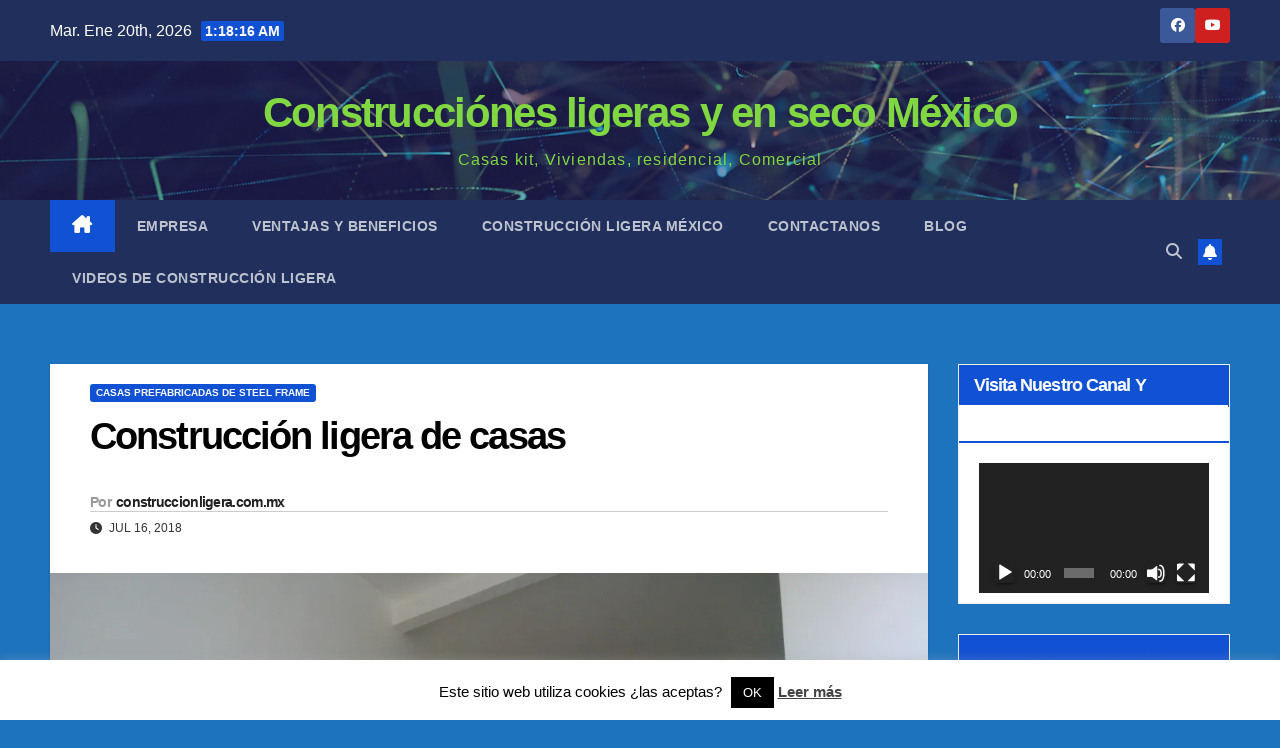

--- FILE ---
content_type: text/html; charset=UTF-8
request_url: https://construccionligera.com.mx/construccion-ligera-de-casas-steel-frame-mex/
body_size: 17346
content:
<!DOCTYPE html><html lang="es"><head><meta charset="UTF-8"><meta name="viewport" content="width=device-width, initial-scale=1"><link rel="profile" href="https://gmpg.org/xfn/11"><meta name='robots' content='index, follow, max-image-preview:large, max-snippet:-1, max-video-preview:-1' /><style>img:is([sizes="auto" i], [sizes^="auto," i]) { contain-intrinsic-size: 3000px 1500px }</style><!-- Jetpack Site Verification Tags --><meta name="google-site-verification" content="nY2MI74KTIibseNz-7GNv0rt3VxX_XMFqme1IPwKu-k" /><meta name="msvalidate.01" content="61A3360EA5DC9B50DF05B955C7DEF3D7" /><meta name="facebook-domain-verification" content="dsk3jtlie8x1b39mi2zl4194djrpuh" /><!-- This site is optimized with the Yoast SEO plugin v26.8 - https://yoast.com/product/yoast-seo-wordpress/ --><title>Construcción ligera de casas - Construcciónes ligeras y en seco México</title><meta name="description" content="Construcción ligera de casas &nbsp; Construcción ligera de casas, soluciones que permiten mayor libertad en las creaciones y diseños de cualquier casa o Construccion ligera de casas prefabricadas en Mexico de Steel Frame Constucciones en seco" /><link rel="canonical" href="https://construccionligera.com.mx/construccion-ligera-de-casas-steel-frame-mex/" /><meta property="og:locale" content="es_ES" /><meta property="og:type" content="article" /><meta property="og:title" content="Construcción ligera de casas - Construcciónes ligeras y en seco México" /><meta property="og:description" content="Construcción ligera de casas &nbsp; Construcción ligera de casas, soluciones que permiten mayor libertad en las creaciones y diseños de cualquier casa o Construccion ligera de casas prefabricadas en Mexico de Steel Frame Constucciones en seco" /><meta property="og:url" content="https://construccionligera.com.mx/construccion-ligera-de-casas-steel-frame-mex/" /><meta property="og:site_name" content="Construcciónes ligeras y en seco México" /><meta property="article:publisher" content="https://www.facebook.com/steelframemex/" /><meta property="article:author" content="https://www.facebook.com/steelframemex/" /><meta property="article:published_time" content="2018-07-16T19:18:28+00:00" /><meta property="article:modified_time" content="2018-07-17T21:16:30+00:00" /><meta property="og:image" content="https://construccionligera.com.mx/wp-content/uploads/2018/07/construccion-ligera-de-casas-prefabricadas.jpg" /><meta property="og:image:width" content="2048" /><meta property="og:image:height" content="1536" /><meta property="og:image:type" content="image/jpeg" /><meta name="author" content="construccionligera.com.mx" /><meta name="twitter:card" content="summary_large_image" /><meta name="twitter:label1" content="Escrito por" /><meta name="twitter:data1" content="construccionligera.com.mx" /><meta name="twitter:label2" content="Tiempo de lectura" /><meta name="twitter:data2" content="2 minutos" /> <script type="application/ld+json" class="yoast-schema-graph">{"@context":"https://schema.org","@graph":[{"@type":"Article","@id":"https://construccionligera.com.mx/construccion-ligera-de-casas-steel-frame-mex/#article","isPartOf":{"@id":"https://construccionligera.com.mx/construccion-ligera-de-casas-steel-frame-mex/"},"author":{"name":"construccionligera.com.mx","@id":"https://construccionligera.com.mx/#/schema/person/e5d9b89952059588678b627479c994a9"},"headline":"Construcción ligera de casas","datePublished":"2018-07-16T19:18:28+00:00","dateModified":"2018-07-17T21:16:30+00:00","mainEntityOfPage":{"@id":"https://construccionligera.com.mx/construccion-ligera-de-casas-steel-frame-mex/"},"wordCount":395,"publisher":{"@id":"https://construccionligera.com.mx/#organization"},"image":{"@id":"https://construccionligera.com.mx/construccion-ligera-de-casas-steel-frame-mex/#primaryimage"},"thumbnailUrl":"https://i0.wp.com/construccionligera.com.mx/wp-content/uploads/2018/07/construccion-ligera-de-casas-prefabricadas.jpg?fit=2048%2C1536&ssl=1","articleSection":["casas prefabricadas de Steel Frame"],"inLanguage":"es"},{"@type":"WebPage","@id":"https://construccionligera.com.mx/construccion-ligera-de-casas-steel-frame-mex/","url":"https://construccionligera.com.mx/construccion-ligera-de-casas-steel-frame-mex/","name":"Construcción ligera de casas - Construcciónes ligeras y en seco México","isPartOf":{"@id":"https://construccionligera.com.mx/#website"},"primaryImageOfPage":{"@id":"https://construccionligera.com.mx/construccion-ligera-de-casas-steel-frame-mex/#primaryimage"},"image":{"@id":"https://construccionligera.com.mx/construccion-ligera-de-casas-steel-frame-mex/#primaryimage"},"thumbnailUrl":"https://i0.wp.com/construccionligera.com.mx/wp-content/uploads/2018/07/construccion-ligera-de-casas-prefabricadas.jpg?fit=2048%2C1536&ssl=1","datePublished":"2018-07-16T19:18:28+00:00","dateModified":"2018-07-17T21:16:30+00:00","description":"Construcción ligera de casas &nbsp; Construcción ligera de casas, soluciones que permiten mayor libertad en las creaciones y diseños de cualquier casa o Construccion ligera de casas prefabricadas en Mexico de Steel Frame Constucciones en seco","breadcrumb":{"@id":"https://construccionligera.com.mx/construccion-ligera-de-casas-steel-frame-mex/#breadcrumb"},"inLanguage":"es","potentialAction":[{"@type":"ReadAction","target":["https://construccionligera.com.mx/construccion-ligera-de-casas-steel-frame-mex/"]}]},{"@type":"ImageObject","inLanguage":"es","@id":"https://construccionligera.com.mx/construccion-ligera-de-casas-steel-frame-mex/#primaryimage","url":"https://i0.wp.com/construccionligera.com.mx/wp-content/uploads/2018/07/construccion-ligera-de-casas-prefabricadas.jpg?fit=2048%2C1536&ssl=1","contentUrl":"https://i0.wp.com/construccionligera.com.mx/wp-content/uploads/2018/07/construccion-ligera-de-casas-prefabricadas.jpg?fit=2048%2C1536&ssl=1","width":2048,"height":1536,"caption":"construcción ligera de casas"},{"@type":"BreadcrumbList","@id":"https://construccionligera.com.mx/construccion-ligera-de-casas-steel-frame-mex/#breadcrumb","itemListElement":[{"@type":"ListItem","position":1,"name":"Portada","item":"https://construccionligera.com.mx/"},{"@type":"ListItem","position":2,"name":"Construcción ligera de casas"}]},{"@type":"WebSite","@id":"https://construccionligera.com.mx/#website","url":"https://construccionligera.com.mx/","name":"Construcciónes ligeras y en seco México","description":"Casas kit, Viviendas, residencial, Comercial","publisher":{"@id":"https://construccionligera.com.mx/#organization"},"potentialAction":[{"@type":"SearchAction","target":{"@type":"EntryPoint","urlTemplate":"https://construccionligera.com.mx/?s={search_term_string}"},"query-input":{"@type":"PropertyValueSpecification","valueRequired":true,"valueName":"search_term_string"}}],"inLanguage":"es"},{"@type":"Organization","@id":"https://construccionligera.com.mx/#organization","name":"Construcción ligera en México con steel frame","url":"https://construccionligera.com.mx/","logo":{"@type":"ImageObject","inLanguage":"es","@id":"https://construccionligera.com.mx/#/schema/logo/image/","url":"https://construccionligera.com.mx/wp-content/uploads/2018/01/LOGOTIPO.jpg","contentUrl":"https://construccionligera.com.mx/wp-content/uploads/2018/01/LOGOTIPO.jpg","width":158,"height":144,"caption":"Construcción ligera en México con steel frame"},"image":{"@id":"https://construccionligera.com.mx/#/schema/logo/image/"},"sameAs":["https://www.facebook.com/steelframemex/","https://www.youtube.com/channel/UC3JQY__WxjpuM-H7GkbgikQ?view_as=subscriber"]},{"@type":"Person","@id":"https://construccionligera.com.mx/#/schema/person/e5d9b89952059588678b627479c994a9","name":"construccionligera.com.mx","sameAs":["https://construccionligera.com.mx/","https://www.facebook.com/steelframemex/","https://www.youtube.com/@Construccionligeraprefabricada"]}]}</script> <!-- / Yoast SEO plugin. --><link rel='dns-prefetch' href='//stats.wp.com' /><link rel='dns-prefetch' href='//fonts.googleapis.com' /><link rel='dns-prefetch' href='//v0.wordpress.com' /><link rel='dns-prefetch' href='//www.googletagmanager.com' /><link rel='dns-prefetch' href='//pagead2.googlesyndication.com' /><link rel='preconnect' href='//i0.wp.com' /><link rel="alternate" type="application/rss+xml" title="Construcciónes ligeras y en seco México  &raquo; Feed" href="https://construccionligera.com.mx/feed/" /><link rel="alternate" type="application/rss+xml" title="Construcciónes ligeras y en seco México  &raquo; Feed de los comentarios" href="https://construccionligera.com.mx/comments/feed/" /> <script>window._wpemojiSettings = {"baseUrl":"https:\/\/s.w.org\/images\/core\/emoji\/16.0.1\/72x72\/","ext":".png","svgUrl":"https:\/\/s.w.org\/images\/core\/emoji\/16.0.1\/svg\/","svgExt":".svg","source":{"concatemoji":"https:\/\/construccionligera.com.mx\/wp-includes\/js\/wp-emoji-release.min.js?ver=97604cfca1c720fc277dbf0807f53456"}};
/*! This file is auto-generated */
!function(s,n){var o,i,e;function c(e){try{var t={supportTests:e,timestamp:(new Date).valueOf()};sessionStorage.setItem(o,JSON.stringify(t))}catch(e){}}function p(e,t,n){e.clearRect(0,0,e.canvas.width,e.canvas.height),e.fillText(t,0,0);var t=new Uint32Array(e.getImageData(0,0,e.canvas.width,e.canvas.height).data),a=(e.clearRect(0,0,e.canvas.width,e.canvas.height),e.fillText(n,0,0),new Uint32Array(e.getImageData(0,0,e.canvas.width,e.canvas.height).data));return t.every(function(e,t){return e===a[t]})}function u(e,t){e.clearRect(0,0,e.canvas.width,e.canvas.height),e.fillText(t,0,0);for(var n=e.getImageData(16,16,1,1),a=0;a<n.data.length;a++)if(0!==n.data[a])return!1;return!0}function f(e,t,n,a){switch(t){case"flag":return n(e,"\ud83c\udff3\ufe0f\u200d\u26a7\ufe0f","\ud83c\udff3\ufe0f\u200b\u26a7\ufe0f")?!1:!n(e,"\ud83c\udde8\ud83c\uddf6","\ud83c\udde8\u200b\ud83c\uddf6")&&!n(e,"\ud83c\udff4\udb40\udc67\udb40\udc62\udb40\udc65\udb40\udc6e\udb40\udc67\udb40\udc7f","\ud83c\udff4\u200b\udb40\udc67\u200b\udb40\udc62\u200b\udb40\udc65\u200b\udb40\udc6e\u200b\udb40\udc67\u200b\udb40\udc7f");case"emoji":return!a(e,"\ud83e\udedf")}return!1}function g(e,t,n,a){var r="undefined"!=typeof WorkerGlobalScope&&self instanceof WorkerGlobalScope?new OffscreenCanvas(300,150):s.createElement("canvas"),o=r.getContext("2d",{willReadFrequently:!0}),i=(o.textBaseline="top",o.font="600 32px Arial",{});return e.forEach(function(e){i[e]=t(o,e,n,a)}),i}function t(e){var t=s.createElement("script");t.src=e,t.defer=!0,s.head.appendChild(t)}"undefined"!=typeof Promise&&(o="wpEmojiSettingsSupports",i=["flag","emoji"],n.supports={everything:!0,everythingExceptFlag:!0},e=new Promise(function(e){s.addEventListener("DOMContentLoaded",e,{once:!0})}),new Promise(function(t){var n=function(){try{var e=JSON.parse(sessionStorage.getItem(o));if("object"==typeof e&&"number"==typeof e.timestamp&&(new Date).valueOf()<e.timestamp+604800&&"object"==typeof e.supportTests)return e.supportTests}catch(e){}return null}();if(!n){if("undefined"!=typeof Worker&&"undefined"!=typeof OffscreenCanvas&&"undefined"!=typeof URL&&URL.createObjectURL&&"undefined"!=typeof Blob)try{var e="postMessage("+g.toString()+"("+[JSON.stringify(i),f.toString(),p.toString(),u.toString()].join(",")+"));",a=new Blob([e],{type:"text/javascript"}),r=new Worker(URL.createObjectURL(a),{name:"wpTestEmojiSupports"});return void(r.onmessage=function(e){c(n=e.data),r.terminate(),t(n)})}catch(e){}c(n=g(i,f,p,u))}t(n)}).then(function(e){for(var t in e)n.supports[t]=e[t],n.supports.everything=n.supports.everything&&n.supports[t],"flag"!==t&&(n.supports.everythingExceptFlag=n.supports.everythingExceptFlag&&n.supports[t]);n.supports.everythingExceptFlag=n.supports.everythingExceptFlag&&!n.supports.flag,n.DOMReady=!1,n.readyCallback=function(){n.DOMReady=!0}}).then(function(){return e}).then(function(){var e;n.supports.everything||(n.readyCallback(),(e=n.source||{}).concatemoji?t(e.concatemoji):e.wpemoji&&e.twemoji&&(t(e.twemoji),t(e.wpemoji)))}))}((window,document),window._wpemojiSettings);</script> <style type="text/css" media="all">@font-face{font-family:'Montserrat';font-display:block;font-style:normal;font-weight:400;src:url(https://fonts.gstatic.com/l/font?kit=JTUHjIg1_i6t8kCHKm4532VJOt5-QNFgpCtr6Hw3aXw&skey=7bc19f711c0de8f&v=v31) format('woff')}@font-face{font-family:'Montserrat';font-display:block;font-style:normal;font-weight:500;src:url(https://fonts.gstatic.com/l/font?kit=JTUHjIg1_i6t8kCHKm4532VJOt5-QNFgpCtZ6Hw3aXw&skey=7bc19f711c0de8f&v=v31) format('woff')}@font-face{font-family:'Montserrat';font-display:block;font-style:normal;font-weight:700;src:url(https://fonts.gstatic.com/l/font?kit=JTUHjIg1_i6t8kCHKm4532VJOt5-QNFgpCuM73w3aXw&skey=7bc19f711c0de8f&v=v31) format('woff')}@font-face{font-family:'Montserrat';font-display:block;font-style:normal;font-weight:800;src:url(https://fonts.gstatic.com/l/font?kit=JTUHjIg1_i6t8kCHKm4532VJOt5-QNFgpCvr73w3aXw&skey=7bc19f711c0de8f&v=v31) format('woff')}</style><!-- Inline google font --><style id='wp-emoji-styles-inline-css'>img.wp-smiley, img.emoji { display: inline !important; border: none !important; box-shadow: none !important; height: 1em !important; width: 1em !important; margin: 0 0.07em !important; vertical-align: -0.1em !important; background: none !important; padding: 0 !important; }</style><style id='wp-block-library-theme-inline-css'>.wp-block-audio :where(figcaption){color:#555;font-size:13px;text-align:center}.is-dark-theme .wp-block-audio :where(figcaption){color:#ffffffa6}.wp-block-audio{margin:0 0 1em}.wp-block-code{border:1px solid #ccc;border-radius:4px;font-family:Menlo,Consolas,monaco,monospace;padding:.8em 1em}.wp-block-embed :where(figcaption){color:#555;font-size:13px;text-align:center}.is-dark-theme .wp-block-embed :where(figcaption){color:#ffffffa6}.wp-block-embed{margin:0 0 1em}.blocks-gallery-caption{color:#555;font-size:13px;text-align:center}.is-dark-theme .blocks-gallery-caption{color:#ffffffa6}:root :where(.wp-block-image figcaption){color:#555;font-size:13px;text-align:center}.is-dark-theme :root :where(.wp-block-image figcaption){color:#ffffffa6}.wp-block-image{margin:0 0 1em}.wp-block-pullquote{border-bottom:4px solid;border-top:4px solid;color:currentColor;margin-bottom:1.75em}.wp-block-pullquote cite,.wp-block-pullquote footer,.wp-block-pullquote__citation{color:currentColor;font-size:.8125em;font-style:normal;text-transform:uppercase}.wp-block-quote{border-left:.25em solid;margin:0 0 1.75em;padding-left:1em}.wp-block-quote cite,.wp-block-quote footer{color:currentColor;font-size:.8125em;font-style:normal;position:relative}.wp-block-quote:where(.has-text-align-right){border-left:none;border-right:.25em solid;padding-left:0;padding-right:1em}.wp-block-quote:where(.has-text-align-center){border:none;padding-left:0}.wp-block-quote.is-large,.wp-block-quote.is-style-large,.wp-block-quote:where(.is-style-plain){border:none}.wp-block-search .wp-block-search__label{font-weight:700}.wp-block-search__button{border:1px solid #ccc;padding:.375em .625em}:where(.wp-block-group.has-background){padding:1.25em 2.375em}.wp-block-separator.has-css-opacity{opacity:.4}.wp-block-separator{border:none;border-bottom:2px solid;margin-left:auto;margin-right:auto}.wp-block-separator.has-alpha-channel-opacity{opacity:1}.wp-block-separator:not(.is-style-wide):not(.is-style-dots){width:100px}.wp-block-separator.has-background:not(.is-style-dots){border-bottom:none;height:1px}.wp-block-separator.has-background:not(.is-style-wide):not(.is-style-dots){height:2px}.wp-block-table{margin:0 0 1em}.wp-block-table td,.wp-block-table th{word-break:normal}.wp-block-table :where(figcaption){color:#555;font-size:13px;text-align:center}.is-dark-theme .wp-block-table :where(figcaption){color:#ffffffa6}.wp-block-video :where(figcaption){color:#555;font-size:13px;text-align:center}.is-dark-theme .wp-block-video :where(figcaption){color:#ffffffa6}.wp-block-video{margin:0 0 1em}:root :where(.wp-block-template-part.has-background){margin-bottom:0;margin-top:0;padding:1.25em 2.375em}</style><style id='classic-theme-styles-inline-css'>/*! This file is auto-generated */ .wp-block-button__link{color:#fff;background-color:#32373c;border-radius:9999px;box-shadow:none;text-decoration:none;padding:calc(.667em + 2px) calc(1.333em + 2px);font-size:1.125em}.wp-block-file__button{background:#32373c;color:#fff;text-decoration:none}</style><style id='jetpack-sharing-buttons-style-inline-css'>.jetpack-sharing-buttons__services-list{display:flex;flex-direction:row;flex-wrap:wrap;gap:0;list-style-type:none;margin:5px;padding:0}.jetpack-sharing-buttons__services-list.has-small-icon-size{font-size:12px}.jetpack-sharing-buttons__services-list.has-normal-icon-size{font-size:16px}.jetpack-sharing-buttons__services-list.has-large-icon-size{font-size:24px}.jetpack-sharing-buttons__services-list.has-huge-icon-size{font-size:36px}@media print{.jetpack-sharing-buttons__services-list{display:none!important}}.editor-styles-wrapper .wp-block-jetpack-sharing-buttons{gap:0;padding-inline-start:0}ul.jetpack-sharing-buttons__services-list.has-background{padding:1.25em 2.375em}</style><style id='global-styles-inline-css'>:root{--wp--preset--aspect-ratio--square: 1;--wp--preset--aspect-ratio--4-3: 4/3;--wp--preset--aspect-ratio--3-4: 3/4;--wp--preset--aspect-ratio--3-2: 3/2;--wp--preset--aspect-ratio--2-3: 2/3;--wp--preset--aspect-ratio--16-9: 16/9;--wp--preset--aspect-ratio--9-16: 9/16;--wp--preset--color--black: #000000;--wp--preset--color--cyan-bluish-gray: #abb8c3;--wp--preset--color--white: #ffffff;--wp--preset--color--pale-pink: #f78da7;--wp--preset--color--vivid-red: #cf2e2e;--wp--preset--color--luminous-vivid-orange: #ff6900;--wp--preset--color--luminous-vivid-amber: #fcb900;--wp--preset--color--light-green-cyan: #7bdcb5;--wp--preset--color--vivid-green-cyan: #00d084;--wp--preset--color--pale-cyan-blue: #8ed1fc;--wp--preset--color--vivid-cyan-blue: #0693e3;--wp--preset--color--vivid-purple: #9b51e0;--wp--preset--gradient--vivid-cyan-blue-to-vivid-purple: linear-gradient(135deg,rgba(6,147,227,1) 0%,rgb(155,81,224) 100%);--wp--preset--gradient--light-green-cyan-to-vivid-green-cyan: linear-gradient(135deg,rgb(122,220,180) 0%,rgb(0,208,130) 100%);--wp--preset--gradient--luminous-vivid-amber-to-luminous-vivid-orange: linear-gradient(135deg,rgba(252,185,0,1) 0%,rgba(255,105,0,1) 100%);--wp--preset--gradient--luminous-vivid-orange-to-vivid-red: linear-gradient(135deg,rgba(255,105,0,1) 0%,rgb(207,46,46) 100%);--wp--preset--gradient--very-light-gray-to-cyan-bluish-gray: linear-gradient(135deg,rgb(238,238,238) 0%,rgb(169,184,195) 100%);--wp--preset--gradient--cool-to-warm-spectrum: linear-gradient(135deg,rgb(74,234,220) 0%,rgb(151,120,209) 20%,rgb(207,42,186) 40%,rgb(238,44,130) 60%,rgb(251,105,98) 80%,rgb(254,248,76) 100%);--wp--preset--gradient--blush-light-purple: linear-gradient(135deg,rgb(255,206,236) 0%,rgb(152,150,240) 100%);--wp--preset--gradient--blush-bordeaux: linear-gradient(135deg,rgb(254,205,165) 0%,rgb(254,45,45) 50%,rgb(107,0,62) 100%);--wp--preset--gradient--luminous-dusk: linear-gradient(135deg,rgb(255,203,112) 0%,rgb(199,81,192) 50%,rgb(65,88,208) 100%);--wp--preset--gradient--pale-ocean: linear-gradient(135deg,rgb(255,245,203) 0%,rgb(182,227,212) 50%,rgb(51,167,181) 100%);--wp--preset--gradient--electric-grass: linear-gradient(135deg,rgb(202,248,128) 0%,rgb(113,206,126) 100%);--wp--preset--gradient--midnight: linear-gradient(135deg,rgb(2,3,129) 0%,rgb(40,116,252) 100%);--wp--preset--font-size--small: 13px;--wp--preset--font-size--medium: 20px;--wp--preset--font-size--large: 36px;--wp--preset--font-size--x-large: 42px;--wp--preset--spacing--20: 0.44rem;--wp--preset--spacing--30: 0.67rem;--wp--preset--spacing--40: 1rem;--wp--preset--spacing--50: 1.5rem;--wp--preset--spacing--60: 2.25rem;--wp--preset--spacing--70: 3.38rem;--wp--preset--spacing--80: 5.06rem;--wp--preset--shadow--natural: 6px 6px 9px rgba(0, 0, 0, 0.2);--wp--preset--shadow--deep: 12px 12px 50px rgba(0, 0, 0, 0.4);--wp--preset--shadow--sharp: 6px 6px 0px rgba(0, 0, 0, 0.2);--wp--preset--shadow--outlined: 6px 6px 0px -3px rgba(255, 255, 255, 1), 6px 6px rgba(0, 0, 0, 1);--wp--preset--shadow--crisp: 6px 6px 0px rgba(0, 0, 0, 1);}:root :where(.is-layout-flow) > :first-child{margin-block-start: 0;}:root :where(.is-layout-flow) > :last-child{margin-block-end: 0;}:root :where(.is-layout-flow) > *{margin-block-start: 24px;margin-block-end: 0;}:root :where(.is-layout-constrained) > :first-child{margin-block-start: 0;}:root :where(.is-layout-constrained) > :last-child{margin-block-end: 0;}:root :where(.is-layout-constrained) > *{margin-block-start: 24px;margin-block-end: 0;}:root :where(.is-layout-flex){gap: 24px;}:root :where(.is-layout-grid){gap: 24px;}body .is-layout-flex{display: flex;}.is-layout-flex{flex-wrap: wrap;align-items: center;}.is-layout-flex > :is(*, div){margin: 0;}body .is-layout-grid{display: grid;}.is-layout-grid > :is(*, div){margin: 0;}.has-black-color{color: var(--wp--preset--color--black) !important;}.has-cyan-bluish-gray-color{color: var(--wp--preset--color--cyan-bluish-gray) !important;}.has-white-color{color: var(--wp--preset--color--white) !important;}.has-pale-pink-color{color: var(--wp--preset--color--pale-pink) !important;}.has-vivid-red-color{color: var(--wp--preset--color--vivid-red) !important;}.has-luminous-vivid-orange-color{color: var(--wp--preset--color--luminous-vivid-orange) !important;}.has-luminous-vivid-amber-color{color: var(--wp--preset--color--luminous-vivid-amber) !important;}.has-light-green-cyan-color{color: var(--wp--preset--color--light-green-cyan) !important;}.has-vivid-green-cyan-color{color: var(--wp--preset--color--vivid-green-cyan) !important;}.has-pale-cyan-blue-color{color: var(--wp--preset--color--pale-cyan-blue) !important;}.has-vivid-cyan-blue-color{color: var(--wp--preset--color--vivid-cyan-blue) !important;}.has-vivid-purple-color{color: var(--wp--preset--color--vivid-purple) !important;}.has-black-background-color{background-color: var(--wp--preset--color--black) !important;}.has-cyan-bluish-gray-background-color{background-color: var(--wp--preset--color--cyan-bluish-gray) !important;}.has-white-background-color{background-color: var(--wp--preset--color--white) !important;}.has-pale-pink-background-color{background-color: var(--wp--preset--color--pale-pink) !important;}.has-vivid-red-background-color{background-color: var(--wp--preset--color--vivid-red) !important;}.has-luminous-vivid-orange-background-color{background-color: var(--wp--preset--color--luminous-vivid-orange) !important;}.has-luminous-vivid-amber-background-color{background-color: var(--wp--preset--color--luminous-vivid-amber) !important;}.has-light-green-cyan-background-color{background-color: var(--wp--preset--color--light-green-cyan) !important;}.has-vivid-green-cyan-background-color{background-color: var(--wp--preset--color--vivid-green-cyan) !important;}.has-pale-cyan-blue-background-color{background-color: var(--wp--preset--color--pale-cyan-blue) !important;}.has-vivid-cyan-blue-background-color{background-color: var(--wp--preset--color--vivid-cyan-blue) !important;}.has-vivid-purple-background-color{background-color: var(--wp--preset--color--vivid-purple) !important;}.has-black-border-color{border-color: var(--wp--preset--color--black) !important;}.has-cyan-bluish-gray-border-color{border-color: var(--wp--preset--color--cyan-bluish-gray) !important;}.has-white-border-color{border-color: var(--wp--preset--color--white) !important;}.has-pale-pink-border-color{border-color: var(--wp--preset--color--pale-pink) !important;}.has-vivid-red-border-color{border-color: var(--wp--preset--color--vivid-red) !important;}.has-luminous-vivid-orange-border-color{border-color: var(--wp--preset--color--luminous-vivid-orange) !important;}.has-luminous-vivid-amber-border-color{border-color: var(--wp--preset--color--luminous-vivid-amber) !important;}.has-light-green-cyan-border-color{border-color: var(--wp--preset--color--light-green-cyan) !important;}.has-vivid-green-cyan-border-color{border-color: var(--wp--preset--color--vivid-green-cyan) !important;}.has-pale-cyan-blue-border-color{border-color: var(--wp--preset--color--pale-cyan-blue) !important;}.has-vivid-cyan-blue-border-color{border-color: var(--wp--preset--color--vivid-cyan-blue) !important;}.has-vivid-purple-border-color{border-color: var(--wp--preset--color--vivid-purple) !important;}.has-vivid-cyan-blue-to-vivid-purple-gradient-background{background: var(--wp--preset--gradient--vivid-cyan-blue-to-vivid-purple) !important;}.has-light-green-cyan-to-vivid-green-cyan-gradient-background{background: var(--wp--preset--gradient--light-green-cyan-to-vivid-green-cyan) !important;}.has-luminous-vivid-amber-to-luminous-vivid-orange-gradient-background{background: var(--wp--preset--gradient--luminous-vivid-amber-to-luminous-vivid-orange) !important;}.has-luminous-vivid-orange-to-vivid-red-gradient-background{background: var(--wp--preset--gradient--luminous-vivid-orange-to-vivid-red) !important;}.has-very-light-gray-to-cyan-bluish-gray-gradient-background{background: var(--wp--preset--gradient--very-light-gray-to-cyan-bluish-gray) !important;}.has-cool-to-warm-spectrum-gradient-background{background: var(--wp--preset--gradient--cool-to-warm-spectrum) !important;}.has-blush-light-purple-gradient-background{background: var(--wp--preset--gradient--blush-light-purple) !important;}.has-blush-bordeaux-gradient-background{background: var(--wp--preset--gradient--blush-bordeaux) !important;}.has-luminous-dusk-gradient-background{background: var(--wp--preset--gradient--luminous-dusk) !important;}.has-pale-ocean-gradient-background{background: var(--wp--preset--gradient--pale-ocean) !important;}.has-electric-grass-gradient-background{background: var(--wp--preset--gradient--electric-grass) !important;}.has-midnight-gradient-background{background: var(--wp--preset--gradient--midnight) !important;}.has-small-font-size{font-size: var(--wp--preset--font-size--small) !important;}.has-medium-font-size{font-size: var(--wp--preset--font-size--medium) !important;}.has-large-font-size{font-size: var(--wp--preset--font-size--large) !important;}.has-x-large-font-size{font-size: var(--wp--preset--font-size--x-large) !important;} :root :where(.wp-block-pullquote){font-size: 1.5em;line-height: 1.6;}</style><style id='jetpack_facebook_likebox-inline-css'>.widget_facebook_likebox { overflow: hidden; }</style><link rel='preload' as='style' onload='this.rel="stylesheet"' id='aeh-processed-header-0-css' href='https://construccionligera.com.mx/wp-content/uploads/aeh-cache/1753223184/com/processed-header-6a90c341b519219a4bcc9394b836d4f0e24e4355.min.css' media='all' /><script src="https://construccionligera.com.mx/wp-includes/js/jquery/jquery.min.js?ver=3.7.1" id="jquery-core-js"></script> <script src="https://construccionligera.com.mx/wp-includes/js/jquery/jquery-migrate.min.js?ver=3.4.1" id="jquery-migrate-js"></script> <script id="cookie-law-info-js-extra">var Cli_Data = {"nn_cookie_ids":[],"cookielist":[],"non_necessary_cookies":[],"ccpaEnabled":"","ccpaRegionBased":"","ccpaBarEnabled":"","strictlyEnabled":["necessary","obligatoire"],"ccpaType":"gdpr","js_blocking":"","custom_integration":"","triggerDomRefresh":"","secure_cookies":""};
var cli_cookiebar_settings = {"animate_speed_hide":"500","animate_speed_show":"500","background":"#fff","border":"#444","border_on":"","button_1_button_colour":"#000","button_1_button_hover":"#000000","button_1_link_colour":"#fff","button_1_as_button":"1","button_1_new_win":"","button_2_button_colour":"#333","button_2_button_hover":"#292929","button_2_link_colour":"#444","button_2_as_button":"","button_2_hidebar":"","button_3_button_colour":"#000","button_3_button_hover":"#000000","button_3_link_colour":"#fff","button_3_as_button":"1","button_3_new_win":"","button_4_button_colour":"#000","button_4_button_hover":"#000000","button_4_link_colour":"#fff","button_4_as_button":"1","button_7_button_colour":"#61a229","button_7_button_hover":"#4e8221","button_7_link_colour":"#fff","button_7_as_button":"1","button_7_new_win":"","font_family":"inherit","header_fix":"","notify_animate_hide":"1","notify_animate_show":"","notify_div_id":"#cookie-law-info-bar","notify_position_horizontal":"right","notify_position_vertical":"bottom","scroll_close":"","scroll_close_reload":"","accept_close_reload":"","reject_close_reload":"","showagain_tab":"1","showagain_background":"#fff","showagain_border":"#000","showagain_div_id":"#cookie-law-info-again","showagain_x_position":"100px","text":"#000","show_once_yn":"","show_once":"10000","logging_on":"","as_popup":"","popup_overlay":"1","bar_heading_text":"","cookie_bar_as":"banner","popup_showagain_position":"bottom-right","widget_position":"left"};
var log_object = {"ajax_url":"https:\/\/construccionligera.com.mx\/wp-admin\/admin-ajax.php"};</script> <script src="https://construccionligera.com.mx/wp-content/plugins/cookie-law-info/legacy/public/js/cookie-law-info-public.js?ver=3.3.9.1" id="cookie-law-info-js"></script> <script src="https://construccionligera.com.mx/wp-content/themes/newsup/js/navigation.js?ver=97604cfca1c720fc277dbf0807f53456" id="newsup-navigation-js"></script> <script src="https://construccionligera.com.mx/wp-content/themes/newsup/js/bootstrap.js?ver=97604cfca1c720fc277dbf0807f53456" id="bootstrap-js"></script> <script src="https://construccionligera.com.mx/wp-content/themes/newsup/js/owl.carousel.min.js?ver=97604cfca1c720fc277dbf0807f53456" id="owl-carousel-min-js"></script> <script src="https://construccionligera.com.mx/wp-content/themes/newsup/js/jquery.smartmenus.js?ver=97604cfca1c720fc277dbf0807f53456" id="smartmenus-js-js"></script> <script src="https://construccionligera.com.mx/wp-content/themes/newsup/js/jquery.smartmenus.bootstrap.js?ver=97604cfca1c720fc277dbf0807f53456" id="bootstrap-smartmenus-js-js"></script> <script src="https://construccionligera.com.mx/wp-content/themes/newsup/js/jquery.marquee.js?ver=97604cfca1c720fc277dbf0807f53456" id="newsup-marquee-js-js"></script> <script src="https://construccionligera.com.mx/wp-content/themes/newsup/js/main.js?ver=97604cfca1c720fc277dbf0807f53456" id="newsup-main-js-js"></script> <link rel="https://api.w.org/" href="https://construccionligera.com.mx/wp-json/" /><link rel="alternate" title="JSON" type="application/json" href="https://construccionligera.com.mx/wp-json/wp/v2/posts/508" /><link rel="EditURI" type="application/rsd+xml" title="RSD" href="https://construccionligera.com.mx/xmlrpc.php?rsd" /><link rel="alternate" title="oEmbed (JSON)" type="application/json+oembed" href="https://construccionligera.com.mx/wp-json/oembed/1.0/embed?url=https%3A%2F%2Fconstruccionligera.com.mx%2Fconstruccion-ligera-de-casas-steel-frame-mex%2F" /><link rel="alternate" title="oEmbed (XML)" type="text/xml+oembed" href="https://construccionligera.com.mx/wp-json/oembed/1.0/embed?url=https%3A%2F%2Fconstruccionligera.com.mx%2Fconstruccion-ligera-de-casas-steel-frame-mex%2F&#038;format=xml" /><meta name="generator" content="Site Kit by Google 1.170.0" /><style>img#wpstats{display:none}</style><style type="text/css" id="custom-background-css">.wrapper { background-color: 1e73be; }</style><!-- Metaetiquetas de Google AdSense añadidas por Site Kit --><meta name="google-adsense-platform-account" content="ca-host-pub-2644536267352236"><meta name="google-adsense-platform-domain" content="sitekit.withgoogle.com"> <!-- Acabar con las metaetiquetas de Google AdSense añadidas por Site Kit --><style type="text/css">body .site-title a, body .site-description { color: #81d742; } .site-branding-text .site-title a { font-size: 42px; } @media only screen and (max-width: 640px) { .site-branding-text .site-title a { font-size: 40px; } } @media only screen and (max-width: 375px) { .site-branding-text .site-title a { font-size: 32px; } }</style><style id="custom-background-css">body.custom-background { background-color: #1e73be; }</style><!-- Fragmento de código de Google Adsense añadido por Site Kit --> <script async src="https://pagead2.googlesyndication.com/pagead/js/adsbygoogle.js?client=ca-pub-7657649577106765&amp;host=ca-host-pub-2644536267352236" crossorigin="anonymous"></script> <!-- Final del fragmento de código de Google Adsense añadido por Site Kit --><link rel="icon" href="https://i0.wp.com/construccionligera.com.mx/wp-content/uploads/2018/01/LOGOTIPO.jpg?fit=32%2C29&#038;ssl=1" sizes="32x32" /><link rel="icon" href="https://i0.wp.com/construccionligera.com.mx/wp-content/uploads/2018/01/LOGOTIPO.jpg?fit=158%2C144&#038;ssl=1" sizes="192x192" /><link rel="apple-touch-icon" href="https://i0.wp.com/construccionligera.com.mx/wp-content/uploads/2018/01/LOGOTIPO.jpg?fit=158%2C144&#038;ssl=1" /><meta name="msapplication-TileImage" content="https://i0.wp.com/construccionligera.com.mx/wp-content/uploads/2018/01/LOGOTIPO.jpg?fit=158%2C144&#038;ssl=1" /></head><body class="wp-singular post-template-default single single-post postid-508 single-format-standard custom-background wp-embed-responsive wp-theme-newsup ta-hide-date-author-in-list" ><div id="page" class="site"> <a class="skip-link screen-reader-text" href="#content"> Saltar al contenido</a><div class="wrapper" id="custom-background-css"> <header class="mg-headwidget"> <!--==================== TOP BAR ====================--><div class="mg-head-detail hidden-xs"><div class="container-fluid"><div class="row align-items-center"><div class="col-md-6 col-xs-12"><ul class="info-left"><li>Mar. Ene 20th, 2026 <span  id="time" class="time"></span></li></ul></div><div class="col-md-6 col-xs-12"><ul class="mg-social info-right"><li> <a  target="_blank"  href="https://www.facebook.com/carl.tagle.7/"> <span class="icon-soci facebook"> <i class="fab fa-facebook"></i> </span> </a></li><li> <a target="_blank"  href="https://www.youtube.com/channel/UC7JPI5A1dJu2kzvRX5QdHDg"> <span class="icon-soci youtube"> <i class="fab fa-youtube"></i> </span> </a></li></ul></div></div></div></div><div class="clearfix"></div><div class="mg-nav-widget-area-back" style='background-image: url("https://construccionligera.com.mx/wp-content/themes/newsup/images/head-back.jpg" );'><div class="overlay"><div class="inner"  style="background-color:rgba(32,47,91,0.4);" ><div class="container-fluid"><div class="mg-nav-widget-area"><div class="row align-items-center"><div class="col-md-12 text-center mx-auto"><div class="navbar-header"><div class="site-logo"></div><div class="site-branding-text "><p class="site-title"> <a href="https://construccionligera.com.mx/" rel="home">Construcciónes ligeras y en seco México </a></p><p class="site-description">Casas kit, Viviendas, residencial, Comercial</p></div></div></div></div></div></div></div></div></div><div class="mg-menu-full"> <nav class="navbar navbar-expand-lg navbar-wp"><div class="container-fluid"> <!-- Right nav --><div class="m-header align-items-center"> <a class="mobilehomebtn" href="https://construccionligera.com.mx"><span class="fa-solid fa-house-chimney"></span></a> <!-- navbar-toggle --> <button class="navbar-toggler mx-auto" type="button" data-toggle="collapse" data-target="#navbar-wp" aria-controls="navbarSupportedContent" aria-expanded="false" aria-label="Alternar navegación"> <span class="burger"> <span class="burger-line"></span> <span class="burger-line"></span> <span class="burger-line"></span> </span> </button> <!-- /navbar-toggle --><div class="dropdown show mg-search-box pr-2"> <a class="dropdown-toggle msearch ml-auto" href="#" role="button" id="dropdownMenuLink" data-toggle="dropdown" aria-haspopup="true" aria-expanded="false"> <i class="fas fa-search"></i> </a><div class="dropdown-menu searchinner" aria-labelledby="dropdownMenuLink"><form role="search" method="get" id="searchform" action="https://construccionligera.com.mx/"><div class="input-group"> <input type="search" class="form-control" placeholder="Buscar" value="" name="s" /> <span class="input-group-btn btn-default"> <button type="submit" class="btn"> <i class="fas fa-search"></i> </button> </span></div></form></div></div> <a href="#" target="_blank" class="btn-bell btn-theme mx-2"><i class="fa fa-bell"></i></a></div> <!-- /Right nav --><div class="collapse navbar-collapse" id="navbar-wp"><div class="d-md-block"><ul id="menu-menu-superior" class="nav navbar-nav mr-auto "><li class="active home"><a class="homebtn" href="https://construccionligera.com.mx"><span class='fa-solid fa-house-chimney'></span></a></li><li id="menu-item-95" class="menu-item menu-item-type-post_type menu-item-object-page menu-item-95"><a class="nav-link" title="Empresa" href="https://construccionligera.com.mx/empresa/">Empresa</a></li><li id="menu-item-97" class="menu-item menu-item-type-post_type menu-item-object-page menu-item-97"><a class="nav-link" title="Ventajas y beneficios" href="https://construccionligera.com.mx/ventajas-beneficios-steel-frame/">Ventajas y beneficios</a></li><li id="menu-item-21" class="menu-item menu-item-type-post_type menu-item-object-post menu-item-21"><a class="nav-link" title="Construcción ligera México" href="https://construccionligera.com.mx/construccion-ligera-en-mexico/">Construcción ligera México</a></li><li id="menu-item-28" class="menu-item menu-item-type-post_type menu-item-object-page menu-item-28"><a class="nav-link" title="Contactanos" href="https://construccionligera.com.mx/contactanos/">Contactanos</a></li><li id="menu-item-205" class="menu-item menu-item-type-post_type menu-item-object-page current_page_parent menu-item-205"><a class="nav-link" title="Blog" href="https://construccionligera.com.mx/blog-de-construcciones-ligeras-en-mexico/">Blog</a></li><li id="menu-item-791" class="menu-item menu-item-type-post_type menu-item-object-page menu-item-791"><a class="nav-link" title="Videos de construcción LIGERA" href="https://construccionligera.com.mx/videos-de-construccion-ligera/">Videos de construcción LIGERA</a></li></ul></div></div> <!-- Right nav --><div class="desk-header d-lg-flex pl-3 ml-auto my-2 my-lg-0 position-relative align-items-center"><div class="dropdown show mg-search-box pr-2"> <a class="dropdown-toggle msearch ml-auto" href="#" role="button" id="dropdownMenuLink" data-toggle="dropdown" aria-haspopup="true" aria-expanded="false"> <i class="fas fa-search"></i> </a><div class="dropdown-menu searchinner" aria-labelledby="dropdownMenuLink"><form role="search" method="get" id="searchform" action="https://construccionligera.com.mx/"><div class="input-group"> <input type="search" class="form-control" placeholder="Buscar" value="" name="s" /> <span class="input-group-btn btn-default"> <button type="submit" class="btn"> <i class="fas fa-search"></i> </button> </span></div></form></div></div> <a href="#" target="_blank" class="btn-bell btn-theme mx-2"><i class="fa fa-bell"></i></a></div> <!-- /Right nav --></div> </nav> <!-- /Navigation --></div> </header><div class="clearfix"></div> <!-- =========================
Page Content Section
============================== --> <main id="content" class="single-class content"> <!--container--><div class="container-fluid"> <!--row--><div class="row"><div class="col-lg-9 col-md-8"><div class="mg-blog-post-box"><div class="mg-header"><div class="mg-blog-category"><a class="newsup-categories category-color-1" href="https://construccionligera.com.mx/casas-prefabricadas/" alt="Ver todas las entradas en casas prefabricadas de Steel Frame"> casas prefabricadas de Steel Frame </a></div><h1 class="title single"> <a title="Enlace permanente a:Construcción ligera de casas"> Construcción ligera de casas</a></h1><div class="media mg-info-author-block"> <a class="mg-author-pic" href="https://construccionligera.com.mx/author/ogtm1970_pcsbnf0n/"> </a><div class="media-body"><h4 class="media-heading"><span>Por</span><a href="https://construccionligera.com.mx/author/ogtm1970_pcsbnf0n/">construccionligera.com.mx</a></h4> <span class="mg-blog-date"><i class="fas fa-clock"></i> Jul 16, 2018 </span></div></div></div> <img width="2048" height="1536" src="https://construccionligera.com.mx/wp-content/uploads/2018/07/construccion-ligera-de-casas-prefabricadas.jpg" class="img-fluid single-featured-image wp-post-image" alt="construcción ligera de casas" decoding="async" fetchpriority="high" srcset="https://i0.wp.com/construccionligera.com.mx/wp-content/uploads/2018/07/construccion-ligera-de-casas-prefabricadas.jpg?w=2048&amp;ssl=1 2048w, https://i0.wp.com/construccionligera.com.mx/wp-content/uploads/2018/07/construccion-ligera-de-casas-prefabricadas.jpg?resize=300%2C225&amp;ssl=1 300w, https://i0.wp.com/construccionligera.com.mx/wp-content/uploads/2018/07/construccion-ligera-de-casas-prefabricadas.jpg?resize=768%2C576&amp;ssl=1 768w, https://i0.wp.com/construccionligera.com.mx/wp-content/uploads/2018/07/construccion-ligera-de-casas-prefabricadas.jpg?resize=1024%2C768&amp;ssl=1 1024w, https://i0.wp.com/construccionligera.com.mx/wp-content/uploads/2018/07/construccion-ligera-de-casas-prefabricadas.jpg?w=1280 1280w, https://i0.wp.com/construccionligera.com.mx/wp-content/uploads/2018/07/construccion-ligera-de-casas-prefabricadas.jpg?w=1920 1920w" sizes="(max-width: 2048px) 100vw, 2048px" /> <article class="page-content-single small single"><h1>Construcción ligera de casas</h1><p>&nbsp;</p><p>Construcción ligera de casas, soluciones que permiten mayor libertad en las creaciones y diseños de cualquier casa o edificación que se tenga en mente.</p><p>El sistema de construcción más ligera para muros divisorios exteriores e interiores así como  las losas de terminado, entrepisos y  plafones.</p><p>La evolución del sistema constructivo por sus nobles características que le ofrecemos:</p><p><strong>Tableros de yeso</strong>.</p><p>Se compone de un núcleo contra fuego encapsulado en grueso papel reciclado de acabado natural en la cara aparente y un papel duro, reciclado, para recubrimiento en la capa posterior.</p><p><strong>Tableros de cemento</strong>.</p><p>Para la construcción ligera de casas para el exterior:</p><p>fachadas, faldones, porches, plafones, muros en zonas húmedas y detalles decorativos</p><p>Que pueden ser construidos en seco, rápida y limpiamente, agregando un peso mínimo a la estructura y cimentación.</p><p>Placas rectangulares de cemento resistentes a la intemperie, humedad, altas temperaturas, no inflamable y libres de asbesto.</p><p><strong>Estructura.</strong></p><p>Elementos metálicos en lámina galvanizada en calibres estructurales para el armado de bastidores especialmente diseñados para construcción ligera de casas.</p><p>Armado de la edificación por medio de bastidores y la fijación de los tableros de yeso o cemento a los perfiles metálicos.</p><p><strong>Aislantes.</strong></p><p>En nuestros sistemas encontrarás una combinación de placas de yeso y colchonetas.</p><p>Aislantes que, considerando los valores máximos de resistencia térmica, te brindarán el aislamiento térmico que necesitas.</p><p>El aislamiento térmico consiste en reducir los gastos energéticos de calefacción y climatización, optimizando la eficiencia de la energía.</p><p><a href="https://construccionligera.com.mx"><img data-recalc-dims="1" decoding="async" class="wp-image-510 aligncenter" title="interior de casa construccionligera.com.mx" src="https://i0.wp.com/construccionligera.com.mx/wp-content/uploads/2018/07/WP_000134.jpg?resize=344%2C258" alt="" width="344" height="258" srcset="https://i0.wp.com/construccionligera.com.mx/wp-content/uploads/2018/07/WP_000134.jpg?resize=300%2C225&amp;ssl=1 300w, https://i0.wp.com/construccionligera.com.mx/wp-content/uploads/2018/07/WP_000134.jpg?resize=768%2C576&amp;ssl=1 768w, https://i0.wp.com/construccionligera.com.mx/wp-content/uploads/2018/07/WP_000134.jpg?resize=1024%2C768&amp;ssl=1 1024w, https://i0.wp.com/construccionligera.com.mx/wp-content/uploads/2018/07/WP_000134.jpg?w=2048&amp;ssl=1 2048w, https://i0.wp.com/construccionligera.com.mx/wp-content/uploads/2018/07/WP_000134.jpg?w=1280 1280w, https://i0.wp.com/construccionligera.com.mx/wp-content/uploads/2018/07/WP_000134.jpg?w=1920 1920w" sizes="(max-width: 344px) 100vw, 344px" /></a></p><h2><u>Sistemas de construcción ligera de casas.</u></h2><p>&nbsp;</p><p>Podemos ofrecerte en elegir una gran variedad de soluciones que te brinden la resistencia de humedad que requieres.</p><p>Área húmeda es aquélla que se encuentra dentro de un inmueble que es suministrado de agua a través de un sistema de abastecimiento (instalación hidráulica).</p><p>Puede incluir cuartos de baño, regaderas, lavanderías, patios de servicio interiores, módulos sanitarios y cocinas.</p><p>&nbsp;</p><p><b>Las casas prefabricadas son una excelente opción en tiempos de crisis debido a sus precios más accesibles que un piso convencional.</b></p><p><strong> En la práctica, algunas cuestan menos que un coche.<br /> </strong><a href="https://construccionligera.com.mx/"><img data-recalc-dims="1" loading="lazy" decoding="async" class="wp-image-509 size-medium alignleft" src="https://i0.wp.com/construccionligera.com.mx/wp-content/uploads/2018/07/WP_000133.jpg?resize=300%2C225" alt="Interior de casaprefabricada.com.mx" width="300" height="225" srcset="https://i0.wp.com/construccionligera.com.mx/wp-content/uploads/2018/07/WP_000133.jpg?resize=300%2C225&amp;ssl=1 300w, https://i0.wp.com/construccionligera.com.mx/wp-content/uploads/2018/07/WP_000133.jpg?resize=768%2C576&amp;ssl=1 768w, https://i0.wp.com/construccionligera.com.mx/wp-content/uploads/2018/07/WP_000133.jpg?resize=1024%2C768&amp;ssl=1 1024w, https://i0.wp.com/construccionligera.com.mx/wp-content/uploads/2018/07/WP_000133.jpg?w=2048&amp;ssl=1 2048w, https://i0.wp.com/construccionligera.com.mx/wp-content/uploads/2018/07/WP_000133.jpg?w=1280 1280w, https://i0.wp.com/construccionligera.com.mx/wp-content/uploads/2018/07/WP_000133.jpg?w=1920 1920w" sizes="auto, (max-width: 300px) 100vw, 300px" /></a></p><p>&nbsp;</p><p>&nbsp;</p><p>&nbsp;</p><p>&nbsp;</p><p>&nbsp;</p><p>&nbsp;</p> <script>function pinIt() {
        var e = document.createElement('script');
        e.setAttribute('type','text/javascript');
        e.setAttribute('charset','UTF-8');
        e.setAttribute('src','https://assets.pinterest.com/js/pinmarklet.js?r='+Math.random()*99999999);
        document.body.appendChild(e);
        }</script> <div class="post-share"><div class="post-share-icons cf"> <a href="https://www.facebook.com/sharer.php?u=https%3A%2F%2Fconstruccionligera.com.mx%2Fconstruccion-ligera-de-casas-steel-frame-mex%2F" class="link facebook" target="_blank" > <i class="fab fa-facebook"></i> </a> <a href="https://twitter.com/share?url=https%3A%2F%2Fconstruccionligera.com.mx%2Fconstruccion-ligera-de-casas-steel-frame-mex%2F&#038;text=Construcci%C3%B3n%20ligera%20de%20casas" class="link x-twitter" target="_blank"> <i class="fa-brands fa-x-twitter"></i> </a> <a href="/cdn-cgi/l/email-protection#[base64]" class="link email" target="_blank"> <i class="fas fa-envelope"></i> </a> <a href="https://www.linkedin.com/sharing/share-offsite/?url=https%3A%2F%2Fconstruccionligera.com.mx%2Fconstruccion-ligera-de-casas-steel-frame-mex%2F&#038;title=Construcci%C3%B3n%20ligera%20de%20casas" class="link linkedin" target="_blank" > <i class="fab fa-linkedin"></i> </a> <a href="https://telegram.me/share/url?url=https%3A%2F%2Fconstruccionligera.com.mx%2Fconstruccion-ligera-de-casas-steel-frame-mex%2F&#038;text&#038;title=Construcci%C3%B3n%20ligera%20de%20casas" class="link telegram" target="_blank" > <i class="fab fa-telegram"></i> </a> <a href="javascript:pinIt();" class="link pinterest"> <i class="fab fa-pinterest"></i> </a> <a class="print-r" href="javascript:window.print()"> <i class="fas fa-print"></i> </a></div></div><div class="clearfix mb-3"></div> <nav class="navigation post-navigation" aria-label="Entradas"><h2 class="screen-reader-text">Navegación de entradas</h2><div class="nav-links"><div class="nav-next"><a href="https://construccionligera.com.mx/construccion-ligera-y-en-seco/" rel="next"><div class="fa fa-angle-double-left"></div><span></span> Construcción ligera y en seco</a></div></div> </nav> </article></div><div class="media mg-info-author-block"> <a class="mg-author-pic" href="https://construccionligera.com.mx/author/ogtm1970_pcsbnf0n/"></a><div class="media-body"><h4 class="media-heading">Por <a href ="https://construccionligera.com.mx/author/ogtm1970_pcsbnf0n/">construccionligera.com.mx</a></h4><p></p></div></div><div class="mg-featured-slider p-3 mb-4"> <!--Start mg-realated-slider --> <!-- mg-sec-title --><div class="mg-sec-title"><h4>Entrada relacionada</h4></div> <!-- // mg-sec-title --><div class="row"> <!-- featured_post --> <!-- blog --><div class="col-md-4"><div class="mg-blog-post-3 minh back-img mb-md-0 mb-2"
style="background-image: url('https://construccionligera.com.mx/wp-content/uploads/2018/06/construccionligera.com_.mx_-e1530313330833.jpg');" ><div class="mg-blog-inner"><div class="mg-blog-category"><a class="newsup-categories category-color-1" href="https://construccionligera.com.mx/casas-prefabricadas/" alt="Ver todas las entradas en casas prefabricadas de Steel Frame"> casas prefabricadas de Steel Frame </a></div><h4 class="title"> <a href="https://construccionligera.com.mx/construccion-ligera-y-en-seco/" title="Permalink to: Construcción ligera y en seco"> Construcción ligera y en seco</a></h4><div class="mg-blog-meta"> <span class="mg-blog-date"> <i class="fas fa-clock"></i> Jul 17, 2018 </span> <a class="auth" href="https://construccionligera.com.mx/author/ogtm1970_pcsbnf0n/"> <i class="fas fa-user-circle"></i>construccionligera.com.mx </a></div></div></div></div> <!-- blog --></div></div> <!--End mg-realated-slider --></div> <aside class="col-lg-3 col-md-4 sidebar-sticky"> <aside id="secondary" class="widget-area" role="complementary"><div id="sidebar-right" class="mg-sidebar"><div id="media_video-2" class="mg-widget widget_media_video"><div class="mg-wid-title"><h6 class="wtitle">Visita nuestro canal y suscribete.</h6></div><div style="width:100%;" class="wp-video"><!--[if lt IE 9]><script>document.createElement('video');</script><![endif]--> <video class="wp-video-shortcode" id="video-508-1" preload="metadata" controls="controls"><source type="video/youtube" src="https://youtu.be/ff99qSOj7rg?si=OfK3JF2fagpsDMpr&#038;_=1" /><a href="https://youtu.be/ff99qSOj7rg?si=OfK3JF2fagpsDMpr">https://youtu.be/ff99qSOj7rg?si=OfK3JF2fagpsDMpr</a></video></div></div><div id="facebook-likebox-2" class="mg-widget widget_facebook_likebox"><div class="mg-wid-title"><h6 class="wtitle"><a href="https://www.facebook.com/steelframemex/">Visita nuestra pagina de facebook</a></h6></div><div id="fb-root"></div><div class="fb-page" data-href="https://www.facebook.com/steelframemex/" data-width="340"  data-height="580" data-hide-cover="false" data-show-facepile="true" data-tabs="timeline" data-hide-cta="false" data-small-header="false"><div class="fb-xfbml-parse-ignore"><blockquote cite="https://www.facebook.com/steelframemex/"><a href="https://www.facebook.com/steelframemex/">Visita nuestra pagina de facebook</a></blockquote></div></div></div><div id="media_video-3" class="mg-widget widget_media_video"><div class="mg-wid-title"><h6 class="wtitle">Checate los videos del canal y suscribete</h6></div><div style="width:100%;" class="wp-video"><video class="wp-video-shortcode" id="video-508-2" preload="metadata" controls="controls"><source type="video/youtube" src="https://youtu.be/oJw8tcBRxj8?_=2" /><a href="https://youtu.be/oJw8tcBRxj8">https://youtu.be/oJw8tcBRxj8</a></video></div></div><div id="categories-2" class="mg-widget widget_categories"><div class="mg-wid-title"><h6 class="wtitle">Categorías</h6></div><ul><li class="cat-item cat-item-2"><a href="https://construccionligera.com.mx/casas-prefabricadas/">casas prefabricadas de Steel Frame</a></li><li class="cat-item cat-item-1"><a href="https://construccionligera.com.mx/construcciones-ligeras-en-steel-frame/">Construcciones ligeras en Steel frame</a></li></ul></div><div id="widget_contact_info-4" class="mg-widget widget_contact_info"><div class="mg-wid-title"><h6 class="wtitle">Horario de atención e información</h6></div><div itemscope itemtype="http://schema.org/LocalBusiness"><div class="confit-address" itemscope itemtype="http://schema.org/PostalAddress" itemprop="address"><a href="https://maps.google.com/maps?z=16&#038;q=fernando%2Bde%2Balva%2Bixtlilxochitl%2B11%2C%2Bcol.%2Bobrera%2C%2Bcp.%2B06800%2C%2Bcd.%2Bmexico" target="_blank" rel="noopener noreferrer">Fernando de Alva Ixtlilxochitl 11, Col. Obrera, Cp. 06800, Cd. Mexico</a></div><div class="confit-phone"><span itemprop="telephone">+525514586688</span></div><div class="confit-email"><a href="/cdn-cgi/l/email-protection#3f4c564c4b5a525e4c4f4d5a595e4d565c5e5b504c7f57504b525e5653115c5052"><span class="__cf_email__" data-cfemail="44372d3730212925373436212225362d2725202b37042c2b3029252d286a272b29">[email&#160;protected]</span></a></div><div class="confit-hours" itemprop="openingHours">De lunes a viernes de: 09 a. m.-18 p. m. <br/>PREVIA CITA</div></div></div><div id="recent-posts-2" class="mg-widget widget_recent_entries"><div class="mg-wid-title"><h6 class="wtitle">Entradas recientes</h6></div><ul><li> <a href="https://construccionligera.com.mx/construccion-ligera-y-en-seco/">Construcción ligera y en seco</a></li><li> <a href="https://construccionligera.com.mx/construccion-ligera-en-mexico/">Construcción ligera México</a></li><li> <a href="https://construccionligera.com.mx/construccion-ligera-segundo-piso/">Construcción ligera segundo piso</a></li><li> <a href="https://construccionligera.com.mx/construccion-ligera-de-casas-steel-frame-mex/" aria-current="page">Construcción ligera de casas</a></li></ul></div><div id="archives-2" class="mg-widget widget_archive"><div class="mg-wid-title"><h6 class="wtitle">Archivos</h6></div><ul><li><a href='https://construccionligera.com.mx/2018/07/'>julio 2018</a></li></ul></div><div id="search-2" class="mg-widget widget_search"><form role="search" method="get" id="searchform" action="https://construccionligera.com.mx/"><div class="input-group"> <input type="search" class="form-control" placeholder="Buscar" value="" name="s" /> <span class="input-group-btn btn-default"> <button type="submit" class="btn"> <i class="fas fa-search"></i> </button> </span></div></form></div><div id="blog-stats-3" class="mg-widget blog-stats"><div class="mg-wid-title"><h6 class="wtitle">Estadísticas del sitio</h6></div><ul><li>61.931 visitas</li></ul></div><div id="nav_menu-3" class="mg-widget widget_nav_menu"><div class="mg-wid-title"><h6 class="wtitle">Menú de Navegación</h6></div><div class="menu-menu-superior-container"><ul id="menu-menu-superior-1" class="menu"><li class="menu-item menu-item-type-post_type menu-item-object-page menu-item-95"><a href="https://construccionligera.com.mx/empresa/">Empresa</a></li><li class="menu-item menu-item-type-post_type menu-item-object-page menu-item-97"><a href="https://construccionligera.com.mx/ventajas-beneficios-steel-frame/">Ventajas y beneficios</a></li><li class="menu-item menu-item-type-post_type menu-item-object-post menu-item-21"><a href="https://construccionligera.com.mx/construccion-ligera-en-mexico/">Construcción ligera México</a></li><li class="menu-item menu-item-type-post_type menu-item-object-page menu-item-28"><a href="https://construccionligera.com.mx/contactanos/">Contactanos</a></li><li class="menu-item menu-item-type-post_type menu-item-object-page current_page_parent menu-item-205"><a href="https://construccionligera.com.mx/blog-de-construcciones-ligeras-en-mexico/">Blog</a></li><li class="menu-item menu-item-type-post_type menu-item-object-page menu-item-791"><a href="https://construccionligera.com.mx/videos-de-construccion-ligera/">Videos de construcción LIGERA</a></li></ul></div></div><div id="block-4" class="mg-widget widget_block"> <figure class="wp-block-embed is-type-video is-provider-youtube wp-block-embed-youtube wp-embed-aspect-16-9 wp-has-aspect-ratio"><div class="wp-block-embed__wrapper"> <iframe loading="lazy" title="Casa Prefabricada  60  mts 2  en Construcción Ligera Mexico" width="640" height="360" src="https://www.youtube.com/embed/T7zX6BqDG8Q?feature=oembed" frameborder="0" allow="accelerometer; autoplay; clipboard-write; encrypted-media; gyroscope; picture-in-picture; web-share" referrerpolicy="strict-origin-when-cross-origin" allowfullscreen></iframe></div><figcaption class="wp-element-caption">PROYECTO 60 MTS 2</figcaption></figure></div><div id="block-6" class="mg-widget widget_block"> <figure class="wp-block-embed is-type-video is-provider-youtube wp-block-embed-youtube wp-embed-aspect-16-9 wp-has-aspect-ratio"><div class="wp-block-embed__wrapper"> <iframe loading="lazy" title="Steel frame - Casa Prefabricada en CANCUN" width="640" height="360" src="https://www.youtube.com/embed/Ys8yCoCWvlA?feature=oembed" frameborder="0" allow="accelerometer; autoplay; clipboard-write; encrypted-media; gyroscope; picture-in-picture; web-share" referrerpolicy="strict-origin-when-cross-origin" allowfullscreen></iframe></div><figcaption class="wp-element-caption">Proyecto cancun</figcaption></figure></div></div> </aside><!-- #secondary --> </aside></div> <!--row--></div> <!--container--> </main><div class="container-fluid missed-section mg-posts-sec-inner"><div class="missed-inner"><div class="row"><div class="col-md-12"><div class="mg-sec-title"> <!-- mg-sec-title --><h4>You missed</h4></div></div> <!--col-md-3--><div class="col-lg-3 col-sm-6 pulse animated"><div class="mg-blog-post-3 minh back-img mb-lg-0"  style="background-image: url('https://construccionligera.com.mx/wp-content/uploads/2018/06/construccionligera.com_.mx_-e1530313330833.jpg');" > <a class="link-div" href="https://construccionligera.com.mx/construccion-ligera-y-en-seco/"></a><div class="mg-blog-inner"><div class="mg-blog-category"><a class="newsup-categories category-color-1" href="https://construccionligera.com.mx/casas-prefabricadas/" alt="Ver todas las entradas en casas prefabricadas de Steel Frame"> casas prefabricadas de Steel Frame </a></div><h4 class="title"> <a href="https://construccionligera.com.mx/construccion-ligera-y-en-seco/" title="Permalink to: Construcción ligera y en seco"> Construcción ligera y en seco</a></h4><div class="mg-blog-meta"> <span class="mg-blog-date"><i class="fas fa-clock"></i> <a href="https://construccionligera.com.mx/2018/07/"> 17/07/2018 </a> </span> <a class="auth" href="https://construccionligera.com.mx/author/ogtm1970_pcsbnf0n/"> <i class="fas fa-user-circle"></i>construccionligera.com.mx </a></div></div></div></div> <!--/col-md-3--> <!--col-md-3--><div class="col-lg-3 col-sm-6 pulse animated"><div class="mg-blog-post-3 minh back-img mb-lg-0"  style="background-image: url('https://construccionligera.com.mx/wp-content/uploads/2018/07/construccionligera.com_.mx-estructra.jpg');" > <a class="link-div" href="https://construccionligera.com.mx/construccion-ligera-en-mexico/"></a><div class="mg-blog-inner"><div class="mg-blog-category"><a class="newsup-categories category-color-1" href="https://construccionligera.com.mx/construcciones-ligeras-en-steel-frame/" alt="Ver todas las entradas en Construcciones ligeras en Steel frame"> Construcciones ligeras en Steel frame </a></div><h4 class="title"> <a href="https://construccionligera.com.mx/construccion-ligera-en-mexico/" title="Permalink to: Construcción ligera México"> Construcción ligera México</a></h4><div class="mg-blog-meta"> <span class="mg-blog-date"><i class="fas fa-clock"></i> <a href="https://construccionligera.com.mx/2018/07/"> 17/07/2018 </a> </span> <a class="auth" href="https://construccionligera.com.mx/author/ogtm1970_pcsbnf0n/"> <i class="fas fa-user-circle"></i>construccionligera.com.mx </a></div></div></div></div> <!--/col-md-3--> <!--col-md-3--><div class="col-lg-3 col-sm-6 pulse animated"><div class="mg-blog-post-3 minh back-img mb-lg-0"  style="background-image: url('https://construccionligera.com.mx/wp-content/uploads/2018/01/construccion-ligera-en-azotea--e1516398348520.jpg');" > <a class="link-div" href="https://construccionligera.com.mx/construccion-ligera-segundo-piso/"></a><div class="mg-blog-inner"><div class="mg-blog-category"><a class="newsup-categories category-color-1" href="https://construccionligera.com.mx/construcciones-ligeras-en-steel-frame/" alt="Ver todas las entradas en Construcciones ligeras en Steel frame"> Construcciones ligeras en Steel frame </a></div><h4 class="title"> <a href="https://construccionligera.com.mx/construccion-ligera-segundo-piso/" title="Permalink to: Construcción ligera segundo piso"> Construcción ligera segundo piso</a></h4><div class="mg-blog-meta"> <span class="mg-blog-date"><i class="fas fa-clock"></i> <a href="https://construccionligera.com.mx/2018/07/"> 16/07/2018 </a> </span> <a class="auth" href="https://construccionligera.com.mx/author/ogtm1970_pcsbnf0n/"> <i class="fas fa-user-circle"></i>construccionligera.com.mx </a></div></div></div></div> <!--/col-md-3--> <!--col-md-3--><div class="col-lg-3 col-sm-6 pulse animated"><div class="mg-blog-post-3 minh back-img mb-lg-0"  style="background-image: url('https://construccionligera.com.mx/wp-content/uploads/2018/07/construccion-ligera-de-casas-prefabricadas.jpg');" > <a class="link-div" href="https://construccionligera.com.mx/construccion-ligera-de-casas-steel-frame-mex/"></a><div class="mg-blog-inner"><div class="mg-blog-category"><a class="newsup-categories category-color-1" href="https://construccionligera.com.mx/casas-prefabricadas/" alt="Ver todas las entradas en casas prefabricadas de Steel Frame"> casas prefabricadas de Steel Frame </a></div><h4 class="title"> <a href="https://construccionligera.com.mx/construccion-ligera-de-casas-steel-frame-mex/" title="Permalink to: Construcción ligera de casas"> Construcción ligera de casas</a></h4><div class="mg-blog-meta"> <span class="mg-blog-date"><i class="fas fa-clock"></i> <a href="https://construccionligera.com.mx/2018/07/"> 16/07/2018 </a> </span> <a class="auth" href="https://construccionligera.com.mx/author/ogtm1970_pcsbnf0n/"> <i class="fas fa-user-circle"></i>construccionligera.com.mx </a></div></div></div></div> <!--/col-md-3--></div></div></div> <!--==================== FOOTER AREA ====================--> <footer class="footer back-img" ><div class="overlay" > <!--Start mg-footer-widget-area--> <!--End mg-footer-widget-area--> <!--Start mg-footer-widget-area--><div class="mg-footer-bottom-area"><div class="container-fluid"><div class="row align-items-center"> <!--col-md-4--><div class="col-md-6"><div class="site-logo"></div><div class="site-branding-text"><p class="site-title-footer"> <a href="https://construccionligera.com.mx/" rel="home">Construcciónes ligeras y en seco México </a></p><p class="site-description-footer">Casas kit, Viviendas, residencial, Comercial</p></div></div><div class="col-md-6 text-right text-xs"><ul class="mg-social"> <!--/col-md-4--></ul></div></div> <!--/row--></div> <!--/container--></div> <!--End mg-footer-widget-area--><div class="mg-footer-copyright"><div class="container-fluid"><div class="row"><div class="col-md-6 text-xs "><p> <a href="https://es.wordpress.org/"> Funciona gracias a WordPress </a> <span class="sep"> | </span> Tema: Newsup de <a href="https://themeansar.com/" rel="designer">Themeansar</a></p></div><div class="col-md-6 text-md-right text-xs"><ul class="info-right justify-content-center justify-content-md-end "><li class="nav-item menu-item "><a class="nav-link " href="https://construccionligera.com.mx/" title="Home">Home</a></li><li class="nav-item menu-item page_item dropdown page-item-145 current_page_parent"><a class="nav-link" href="https://construccionligera.com.mx/blog-de-construcciones-ligeras-en-mexico/">Blog</a></li><li class="nav-item menu-item page_item dropdown page-item-26"><a class="nav-link" href="https://construccionligera.com.mx/contactanos/">Contactanos</a></li><li class="nav-item menu-item page_item dropdown page-item-91"><a class="nav-link" href="https://construccionligera.com.mx/empresa/">Empresa</a></li><li class="nav-item menu-item page_item dropdown page-item-24"><a class="nav-link" href="https://construccionligera.com.mx/politica-de-cookies/">POLITICA DE COOKIES</a></li><li class="nav-item menu-item page_item dropdown page-item-96"><a class="nav-link" href="https://construccionligera.com.mx/ventajas-beneficios-steel-frame/">Ventajas y beneficios</a></li><li class="nav-item menu-item page_item dropdown page-item-784"><a class="nav-link" href="https://construccionligera.com.mx/videos-de-construccion-ligera/">Videos de construcción LIGERA</a></li></ul></div></div></div></div></div> <!--/overlay--></div> </footer> <!--/footer--></div> <!--/wrapper--> <!--Scroll To Top--> <a href="#" class="ta_upscr bounceInup animated"><i class="fas fa-angle-up"></i></a> <!-- /Scroll To Top --> <script data-cfasync="false" src="/cdn-cgi/scripts/5c5dd728/cloudflare-static/email-decode.min.js"></script><script type="speculationrules">{"prefetch":[{"source":"document","where":{"and":[{"href_matches":"\/*"},{"not":{"href_matches":["\/wp-*.php","\/wp-admin\/*","\/wp-content\/uploads\/*","\/wp-content\/*","\/wp-content\/plugins\/*","\/wp-content\/themes\/newsup\/*","\/*\\?(.+)"]}},{"not":{"selector_matches":"a[rel~=\"nofollow\"]"}},{"not":{"selector_matches":".no-prefetch, .no-prefetch a"}}]},"eagerness":"conservative"}]}</script> <!--googleoff: all--><div id="cookie-law-info-bar" data-nosnippet="true"><span>Este sitio web utiliza cookies ¿las aceptas? <a role='button' data-cli_action="accept" id="cookie_action_close_header" class="medium cli-plugin-button cli-plugin-main-button cookie_action_close_header cli_action_button wt-cli-accept-btn">OK</a> <a href="https://construccionligera.com.mx/politica-de-cookies/" id="CONSTANT_OPEN_URL" target="_blank" class="cli-plugin-main-link">Leer más</a></span></div><div id="cookie-law-info-again" data-nosnippet="true"><span id="cookie_hdr_showagain">Privacy &amp; Cookies Policy</span></div><div class="cli-modal" data-nosnippet="true" id="cliSettingsPopup" tabindex="-1" role="dialog" aria-labelledby="cliSettingsPopup" aria-hidden="true"><div class="cli-modal-dialog" role="document"><div class="cli-modal-content cli-bar-popup"> <button type="button" class="cli-modal-close" id="cliModalClose"> <svg class="" viewBox="0 0 24 24"><path d="M19 6.41l-1.41-1.41-5.59 5.59-5.59-5.59-1.41 1.41 5.59 5.59-5.59 5.59 1.41 1.41 5.59-5.59 5.59 5.59 1.41-1.41-5.59-5.59z"></path><path d="M0 0h24v24h-24z" fill="none"></path></svg> <span class="wt-cli-sr-only">Cerrar</span> </button><div class="cli-modal-body"><div class="cli-container-fluid cli-tab-container"><div class="cli-row"><div class="cli-col-12 cli-align-items-stretch cli-px-0"><div class="cli-privacy-overview"><h4>Privacy Overview</h4><div class="cli-privacy-content"><div class="cli-privacy-content-text">This website uses cookies to improve your experience while you navigate through the website. Out of these, the cookies that are categorized as necessary are stored on your browser as they are essential for the working of basic functionalities of the website. We also use third-party cookies that help us analyze and understand how you use this website. These cookies will be stored in your browser only with your consent. You also have the option to opt-out of these cookies. But opting out of some of these cookies may affect your browsing experience.</div></div> <a class="cli-privacy-readmore" aria-label="Mostrar más" role="button" data-readmore-text="Mostrar más" data-readless-text="Mostrar menos"></a></div></div><div class="cli-col-12 cli-align-items-stretch cli-px-0 cli-tab-section-container"><div class="cli-tab-section"><div class="cli-tab-header"> <a role="button" tabindex="0" class="cli-nav-link cli-settings-mobile" data-target="necessary" data-toggle="cli-toggle-tab"> Necessary </a><div class="wt-cli-necessary-checkbox"> <input type="checkbox" class="cli-user-preference-checkbox"  id="wt-cli-checkbox-necessary" data-id="checkbox-necessary" checked="checked"  /> <label class="form-check-label" for="wt-cli-checkbox-necessary">Necessary</label></div> <span class="cli-necessary-caption">Siempre activado</span></div><div class="cli-tab-content"><div class="cli-tab-pane cli-fade" data-id="necessary"><div class="wt-cli-cookie-description"> Necessary cookies are absolutely essential for the website to function properly. This category only includes cookies that ensures basic functionalities and security features of the website. These cookies do not store any personal information.</div></div></div></div><div class="cli-tab-section"><div class="cli-tab-header"> <a role="button" tabindex="0" class="cli-nav-link cli-settings-mobile" data-target="non-necessary" data-toggle="cli-toggle-tab"> Non-necessary </a><div class="cli-switch"> <input type="checkbox" id="wt-cli-checkbox-non-necessary" class="cli-user-preference-checkbox"  data-id="checkbox-non-necessary" checked='checked' /> <label for="wt-cli-checkbox-non-necessary" class="cli-slider" data-cli-enable="Activado" data-cli-disable="Desactivado"><span class="wt-cli-sr-only">Non-necessary</span></label></div></div><div class="cli-tab-content"><div class="cli-tab-pane cli-fade" data-id="non-necessary"><div class="wt-cli-cookie-description"> Any cookies that may not be particularly necessary for the website to function and is used specifically to collect user personal data via analytics, ads, other embedded contents are termed as non-necessary cookies. It is mandatory to procure user consent prior to running these cookies on your website.</div></div></div></div></div></div></div></div><div class="cli-modal-footer"><div class="wt-cli-element cli-container-fluid cli-tab-container"><div class="cli-row"><div class="cli-col-12 cli-align-items-stretch cli-px-0"><div class="cli-tab-footer wt-cli-privacy-overview-actions"> <a id="wt-cli-privacy-save-btn" role="button" tabindex="0" data-cli-action="accept" class="wt-cli-privacy-btn cli_setting_save_button wt-cli-privacy-accept-btn cli-btn">GUARDAR Y ACEPTAR</a></div></div></div></div></div></div></div></div><div class="cli-modal-backdrop cli-fade cli-settings-overlay"></div><div class="cli-modal-backdrop cli-fade cli-popupbar-overlay"></div> <!--googleon: all--><style>.wp-block-search .wp-block-search__label::before, .mg-widget .wp-block-group h2:before, .mg-sidebar .mg-widget .wtitle::before, .mg-sec-title h4::before, footer .mg-widget h6::before { background: inherit; }</style><link rel='preload' as='style' onload='this.rel="stylesheet"' id='aeh-processed-footer-0-css' href='https://construccionligera.com.mx/wp-content/uploads/aeh-cache/1753223184/com/processed-footer-1eff6cc1caab626edd162b3853be769efca0fbbc.min.css' media='all' /><script id="jetpack-facebook-embed-js-extra">var jpfbembed = {"appid":"249643311490","locale":"es_ES"};</script> <script src="https://construccionligera.com.mx/wp-content/plugins/jetpack/_inc/build/facebook-embed.min.js?ver=15.4" id="jetpack-facebook-embed-js"></script> <script id="jetpack-stats-js-before">_stq = window._stq || [];
_stq.push([ "view", {"v":"ext","blog":"141509673","post":"508","tz":"-6","srv":"construccionligera.com.mx","j":"1:15.4"} ]);
_stq.push([ "clickTrackerInit", "141509673", "508" ]);</script> <script src="https://stats.wp.com/e-202604.js" id="jetpack-stats-js" defer data-wp-strategy="defer"></script> <script id="mediaelement-core-js-before">var mejsL10n = {"language":"es","strings":{"mejs.download-file":"Descargar archivo","mejs.install-flash":"Est\u00e1s usando un navegador que no tiene Flash activo o instalado. Por favor, activa el componente del reproductor Flash o descarga la \u00faltima versi\u00f3n desde https:\/\/get.adobe.com\/flashplayer\/","mejs.fullscreen":"Pantalla completa","mejs.play":"Reproducir","mejs.pause":"Pausa","mejs.time-slider":"Control de tiempo","mejs.time-help-text":"Usa las teclas de direcci\u00f3n izquierda\/derecha para avanzar un segundo y las flechas arriba\/abajo para avanzar diez segundos.","mejs.live-broadcast":"Transmisi\u00f3n en vivo","mejs.volume-help-text":"Utiliza las teclas de flecha arriba\/abajo para aumentar o disminuir el volumen.","mejs.unmute":"Activar el sonido","mejs.mute":"Silenciar","mejs.volume-slider":"Control de volumen","mejs.video-player":"Reproductor de v\u00eddeo","mejs.audio-player":"Reproductor de audio","mejs.captions-subtitles":"Pies de foto \/ Subt\u00edtulos","mejs.captions-chapters":"Cap\u00edtulos","mejs.none":"Ninguna","mejs.afrikaans":"Afrik\u00e1ans","mejs.albanian":"Albano","mejs.arabic":"\u00c1rabe","mejs.belarusian":"Bielorruso","mejs.bulgarian":"B\u00falgaro","mejs.catalan":"Catal\u00e1n","mejs.chinese":"Chino","mejs.chinese-simplified":"Chino (Simplificado)","mejs.chinese-traditional":"Chino (Tradicional)","mejs.croatian":"Croata","mejs.czech":"Checo","mejs.danish":"Dan\u00e9s","mejs.dutch":"Neerland\u00e9s","mejs.english":"Ingl\u00e9s","mejs.estonian":"Estonio","mejs.filipino":"Filipino","mejs.finnish":"Fin\u00e9s","mejs.french":"Franc\u00e9s","mejs.galician":"Gallego","mejs.german":"Alem\u00e1n","mejs.greek":"Griego","mejs.haitian-creole":"Creole haitiano","mejs.hebrew":"Hebreo","mejs.hindi":"Indio","mejs.hungarian":"H\u00fangaro","mejs.icelandic":"Island\u00e9s","mejs.indonesian":"Indonesio","mejs.irish":"Irland\u00e9s","mejs.italian":"Italiano","mejs.japanese":"Japon\u00e9s","mejs.korean":"Coreano","mejs.latvian":"Let\u00f3n","mejs.lithuanian":"Lituano","mejs.macedonian":"Macedonio","mejs.malay":"Malayo","mejs.maltese":"Malt\u00e9s","mejs.norwegian":"Noruego","mejs.persian":"Persa","mejs.polish":"Polaco","mejs.portuguese":"Portugu\u00e9s","mejs.romanian":"Rumano","mejs.russian":"Ruso","mejs.serbian":"Serbio","mejs.slovak":"Eslovaco","mejs.slovenian":"Esloveno","mejs.spanish":"Espa\u00f1ol","mejs.swahili":"Swahili","mejs.swedish":"Sueco","mejs.tagalog":"Tagalo","mejs.thai":"Tailand\u00e9s","mejs.turkish":"Turco","mejs.ukrainian":"Ukraniano","mejs.vietnamese":"Vietnamita","mejs.welsh":"Gal\u00e9s","mejs.yiddish":"Yiddish"}};</script> <script src="https://construccionligera.com.mx/wp-includes/js/mediaelement/mediaelement-and-player.min.js?ver=4.2.17" id="mediaelement-core-js"></script> <script src="https://construccionligera.com.mx/wp-includes/js/mediaelement/mediaelement-migrate.min.js?ver=97604cfca1c720fc277dbf0807f53456" id="mediaelement-migrate-js"></script> <script id="mediaelement-js-extra">var _wpmejsSettings = {"pluginPath":"\/wp-includes\/js\/mediaelement\/","classPrefix":"mejs-","stretching":"responsive","audioShortcodeLibrary":"mediaelement","videoShortcodeLibrary":"mediaelement"};</script> <script src="https://construccionligera.com.mx/wp-includes/js/mediaelement/wp-mediaelement.min.js?ver=97604cfca1c720fc277dbf0807f53456" id="wp-mediaelement-js"></script> <script src="https://construccionligera.com.mx/wp-includes/js/mediaelement/renderers/vimeo.min.js?ver=4.2.17" id="mediaelement-vimeo-js"></script> <script src="https://construccionligera.com.mx/wp-includes/js/dist/vendor/wp-polyfill.min.js?ver=3.15.0" id="wp-polyfill-js"></script> <script src="https://construccionligera.com.mx/wp-includes/js/dist/hooks.min.js?ver=4d63a3d491d11ffd8ac6" id="wp-hooks-js"></script> <script src="https://construccionligera.com.mx/wp-includes/js/dist/i18n.min.js?ver=5e580eb46a90c2b997e6" id="wp-i18n-js"></script> <script id="wp-i18n-js-after">wp.i18n.setLocaleData( { 'text direction\u0004ltr': [ 'ltr' ] } );</script> <script src="https://construccionligera.com.mx/wp-content/plugins/jetpack/jetpack_vendor/automattic/jetpack-classic-theme-helper/dist/responsive-videos/responsive-videos.js?minify=false&amp;ver=4fbf400e55121e7e87cb" id="jetpack-responsive-videos-js"></script> <script src="https://construccionligera.com.mx/wp-content/themes/newsup/js/custom.js?ver=97604cfca1c720fc277dbf0807f53456" id="newsup-custom-js"></script> <script src="https://construccionligera.com.mx/wp-content/themes/newsup/js/custom-time.js?ver=97604cfca1c720fc277dbf0807f53456" id="newsup-custom-time-js"></script> <script>/(trident|msie)/i.test(navigator.userAgent)&&document.getElementById&&window.addEventListener&&window.addEventListener("hashchange",function(){var t,e=location.hash.substring(1);/^[A-z0-9_-]+$/.test(e)&&(t=document.getElementById(e))&&(/^(?:a|select|input|button|textarea)$/i.test(t.tagName)||(t.tabIndex=-1),t.focus())},!1);</script> <script defer src="https://static.cloudflareinsights.com/beacon.min.js/vcd15cbe7772f49c399c6a5babf22c1241717689176015" integrity="sha512-ZpsOmlRQV6y907TI0dKBHq9Md29nnaEIPlkf84rnaERnq6zvWvPUqr2ft8M1aS28oN72PdrCzSjY4U6VaAw1EQ==" data-cf-beacon='{"version":"2024.11.0","token":"28c8f44f5cc7462588def8c91c9af6f7","r":1,"server_timing":{"name":{"cfCacheStatus":true,"cfEdge":true,"cfExtPri":true,"cfL4":true,"cfOrigin":true,"cfSpeedBrain":true},"location_startswith":null}}' crossorigin="anonymous"></script>
</body></html>
<!-- Dynamic page generated in 0.833 seconds. -->
<!-- Cached page generated by WP-Super-Cache on 2026-01-20 19:18:12 -->

<!-- Compression = gzip -->